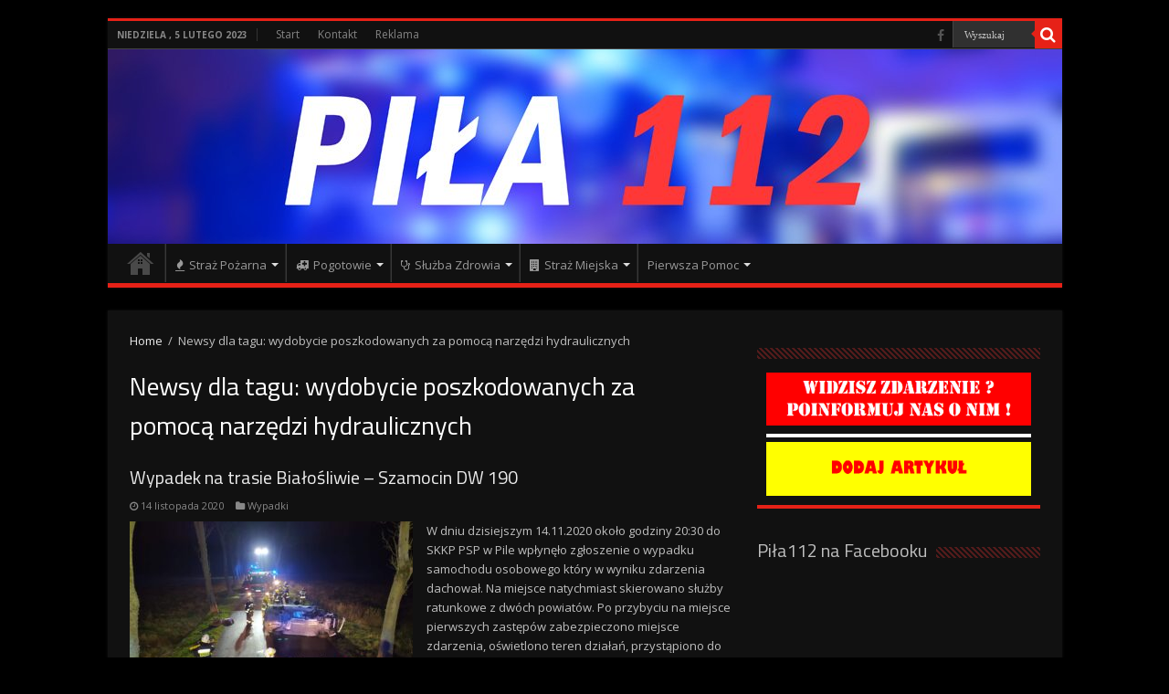

--- FILE ---
content_type: text/html; charset=UTF-8
request_url: https://www.112pila.pl/tag/wydobycie-poszkodowanych-za-pomoca-narzedzi-hydraulicznych/
body_size: 15363
content:
<!DOCTYPE html>
<html lang="pl-PL">
<head>
<meta charset="UTF-8" />
<link rel="profile" href="https://gmpg.org/xfn/11" />
<link rel="pingback" href="https://www.112pila.pl/xmlrpc.php" />
<meta name='robots' content='index, follow, max-image-preview:large, max-snippet:-1, max-video-preview:-1' />
<!-- This site is optimized with the Yoast SEO plugin v20.0 - https://yoast.com/wordpress/plugins/seo/ -->
<title>wydobycie poszkodowanych za pomocą narzędzi hydraulicznych - PIŁA112</title>
<link rel="canonical" href="https://www.112pila.pl/tag/wydobycie-poszkodowanych-za-pomoca-narzedzi-hydraulicznych/" />
<meta property="og:locale" content="pl_PL" />
<meta property="og:type" content="article" />
<meta property="og:title" content="wydobycie poszkodowanych za pomocą narzędzi hydraulicznych - PIŁA112" />
<meta property="og:url" content="https://www.112pila.pl/tag/wydobycie-poszkodowanych-za-pomoca-narzedzi-hydraulicznych/" />
<meta property="og:site_name" content="PIŁA112" />
<meta name="twitter:card" content="summary_large_image" />
<meta name="twitter:site" content="@112pila" />
<script type="application/ld+json" class="yoast-schema-graph">{"@context":"https://schema.org","@graph":[{"@type":"CollectionPage","@id":"https://www.112pila.pl/tag/wydobycie-poszkodowanych-za-pomoca-narzedzi-hydraulicznych/","url":"https://www.112pila.pl/tag/wydobycie-poszkodowanych-za-pomoca-narzedzi-hydraulicznych/","name":"wydobycie poszkodowanych za pomocą narzędzi hydraulicznych - PIŁA112","isPartOf":{"@id":"https://www.112pila.pl/#website"},"primaryImageOfPage":{"@id":"https://www.112pila.pl/tag/wydobycie-poszkodowanych-za-pomoca-narzedzi-hydraulicznych/#primaryimage"},"image":{"@id":"https://www.112pila.pl/tag/wydobycie-poszkodowanych-za-pomoca-narzedzi-hydraulicznych/#primaryimage"},"thumbnailUrl":"https://www.112pila.pl/wp-content/uploads/2020/11/Wypadek-na-DW1904.jpg","breadcrumb":{"@id":"https://www.112pila.pl/tag/wydobycie-poszkodowanych-za-pomoca-narzedzi-hydraulicznych/#breadcrumb"},"inLanguage":"pl-PL"},{"@type":"ImageObject","inLanguage":"pl-PL","@id":"https://www.112pila.pl/tag/wydobycie-poszkodowanych-za-pomoca-narzedzi-hydraulicznych/#primaryimage","url":"https://www.112pila.pl/wp-content/uploads/2020/11/Wypadek-na-DW1904.jpg","contentUrl":"https://www.112pila.pl/wp-content/uploads/2020/11/Wypadek-na-DW1904.jpg","width":2048,"height":1536,"caption":"OSP Białośliwie"},{"@type":"BreadcrumbList","@id":"https://www.112pila.pl/tag/wydobycie-poszkodowanych-za-pomoca-narzedzi-hydraulicznych/#breadcrumb","itemListElement":[{"@type":"ListItem","position":1,"name":"Strona główna","item":"https://www.112pila.pl/"},{"@type":"ListItem","position":2,"name":"wydobycie poszkodowanych za pomocą narzędzi hydraulicznych"}]},{"@type":"WebSite","@id":"https://www.112pila.pl/#website","url":"https://www.112pila.pl/","name":"PIŁA112","description":"Pilski Informator Służb Ratowniczych Piła112","publisher":{"@id":"https://www.112pila.pl/#organization"},"potentialAction":[{"@type":"SearchAction","target":{"@type":"EntryPoint","urlTemplate":"https://www.112pila.pl/?s={search_term_string}"},"query-input":"required name=search_term_string"}],"inLanguage":"pl-PL"},{"@type":"Organization","@id":"https://www.112pila.pl/#organization","name":"Piła112","url":"https://www.112pila.pl/","logo":{"@type":"ImageObject","inLanguage":"pl-PL","@id":"https://www.112pila.pl/#/schema/logo/image/","url":"https://www.112pila.pl/wp-content/uploads/2017/08/pila112.jpg","contentUrl":"https://www.112pila.pl/wp-content/uploads/2017/08/pila112.jpg","width":"1045","height":"213","caption":"Piła112"},"image":{"@id":"https://www.112pila.pl/#/schema/logo/image/"},"sameAs":["https://www.facebook.com/112pila/","https://twitter.com/112pila"]}]}</script>
<!-- / Yoast SEO plugin. -->
<link rel='dns-prefetch' href='//fonts.googleapis.com' />
<!-- <link rel='stylesheet' id='wp-block-library-css' href='https://www.112pila.pl/wp-includes/css/dist/block-library/style.min.css' type='text/css' media='all' /> -->
<!-- <link rel='stylesheet' id='classic-theme-styles-css' href='https://www.112pila.pl/wp-includes/css/classic-themes.min.css' type='text/css' media='all' /> -->
<link rel="stylesheet" type="text/css" href="//www.112pila.pl/wp-content/cache/wpfc-minified/qhfbhbm1/e1pmf.css" media="all"/>
<style id='global-styles-inline-css' type='text/css'>
body{--wp--preset--color--black: #000000;--wp--preset--color--cyan-bluish-gray: #abb8c3;--wp--preset--color--white: #ffffff;--wp--preset--color--pale-pink: #f78da7;--wp--preset--color--vivid-red: #cf2e2e;--wp--preset--color--luminous-vivid-orange: #ff6900;--wp--preset--color--luminous-vivid-amber: #fcb900;--wp--preset--color--light-green-cyan: #7bdcb5;--wp--preset--color--vivid-green-cyan: #00d084;--wp--preset--color--pale-cyan-blue: #8ed1fc;--wp--preset--color--vivid-cyan-blue: #0693e3;--wp--preset--color--vivid-purple: #9b51e0;--wp--preset--gradient--vivid-cyan-blue-to-vivid-purple: linear-gradient(135deg,rgba(6,147,227,1) 0%,rgb(155,81,224) 100%);--wp--preset--gradient--light-green-cyan-to-vivid-green-cyan: linear-gradient(135deg,rgb(122,220,180) 0%,rgb(0,208,130) 100%);--wp--preset--gradient--luminous-vivid-amber-to-luminous-vivid-orange: linear-gradient(135deg,rgba(252,185,0,1) 0%,rgba(255,105,0,1) 100%);--wp--preset--gradient--luminous-vivid-orange-to-vivid-red: linear-gradient(135deg,rgba(255,105,0,1) 0%,rgb(207,46,46) 100%);--wp--preset--gradient--very-light-gray-to-cyan-bluish-gray: linear-gradient(135deg,rgb(238,238,238) 0%,rgb(169,184,195) 100%);--wp--preset--gradient--cool-to-warm-spectrum: linear-gradient(135deg,rgb(74,234,220) 0%,rgb(151,120,209) 20%,rgb(207,42,186) 40%,rgb(238,44,130) 60%,rgb(251,105,98) 80%,rgb(254,248,76) 100%);--wp--preset--gradient--blush-light-purple: linear-gradient(135deg,rgb(255,206,236) 0%,rgb(152,150,240) 100%);--wp--preset--gradient--blush-bordeaux: linear-gradient(135deg,rgb(254,205,165) 0%,rgb(254,45,45) 50%,rgb(107,0,62) 100%);--wp--preset--gradient--luminous-dusk: linear-gradient(135deg,rgb(255,203,112) 0%,rgb(199,81,192) 50%,rgb(65,88,208) 100%);--wp--preset--gradient--pale-ocean: linear-gradient(135deg,rgb(255,245,203) 0%,rgb(182,227,212) 50%,rgb(51,167,181) 100%);--wp--preset--gradient--electric-grass: linear-gradient(135deg,rgb(202,248,128) 0%,rgb(113,206,126) 100%);--wp--preset--gradient--midnight: linear-gradient(135deg,rgb(2,3,129) 0%,rgb(40,116,252) 100%);--wp--preset--duotone--dark-grayscale: url('#wp-duotone-dark-grayscale');--wp--preset--duotone--grayscale: url('#wp-duotone-grayscale');--wp--preset--duotone--purple-yellow: url('#wp-duotone-purple-yellow');--wp--preset--duotone--blue-red: url('#wp-duotone-blue-red');--wp--preset--duotone--midnight: url('#wp-duotone-midnight');--wp--preset--duotone--magenta-yellow: url('#wp-duotone-magenta-yellow');--wp--preset--duotone--purple-green: url('#wp-duotone-purple-green');--wp--preset--duotone--blue-orange: url('#wp-duotone-blue-orange');--wp--preset--font-size--small: 13px;--wp--preset--font-size--medium: 20px;--wp--preset--font-size--large: 36px;--wp--preset--font-size--x-large: 42px;--wp--preset--spacing--20: 0.44rem;--wp--preset--spacing--30: 0.67rem;--wp--preset--spacing--40: 1rem;--wp--preset--spacing--50: 1.5rem;--wp--preset--spacing--60: 2.25rem;--wp--preset--spacing--70: 3.38rem;--wp--preset--spacing--80: 5.06rem;}:where(.is-layout-flex){gap: 0.5em;}body .is-layout-flow > .alignleft{float: left;margin-inline-start: 0;margin-inline-end: 2em;}body .is-layout-flow > .alignright{float: right;margin-inline-start: 2em;margin-inline-end: 0;}body .is-layout-flow > .aligncenter{margin-left: auto !important;margin-right: auto !important;}body .is-layout-constrained > .alignleft{float: left;margin-inline-start: 0;margin-inline-end: 2em;}body .is-layout-constrained > .alignright{float: right;margin-inline-start: 2em;margin-inline-end: 0;}body .is-layout-constrained > .aligncenter{margin-left: auto !important;margin-right: auto !important;}body .is-layout-constrained > :where(:not(.alignleft):not(.alignright):not(.alignfull)){max-width: var(--wp--style--global--content-size);margin-left: auto !important;margin-right: auto !important;}body .is-layout-constrained > .alignwide{max-width: var(--wp--style--global--wide-size);}body .is-layout-flex{display: flex;}body .is-layout-flex{flex-wrap: wrap;align-items: center;}body .is-layout-flex > *{margin: 0;}:where(.wp-block-columns.is-layout-flex){gap: 2em;}.has-black-color{color: var(--wp--preset--color--black) !important;}.has-cyan-bluish-gray-color{color: var(--wp--preset--color--cyan-bluish-gray) !important;}.has-white-color{color: var(--wp--preset--color--white) !important;}.has-pale-pink-color{color: var(--wp--preset--color--pale-pink) !important;}.has-vivid-red-color{color: var(--wp--preset--color--vivid-red) !important;}.has-luminous-vivid-orange-color{color: var(--wp--preset--color--luminous-vivid-orange) !important;}.has-luminous-vivid-amber-color{color: var(--wp--preset--color--luminous-vivid-amber) !important;}.has-light-green-cyan-color{color: var(--wp--preset--color--light-green-cyan) !important;}.has-vivid-green-cyan-color{color: var(--wp--preset--color--vivid-green-cyan) !important;}.has-pale-cyan-blue-color{color: var(--wp--preset--color--pale-cyan-blue) !important;}.has-vivid-cyan-blue-color{color: var(--wp--preset--color--vivid-cyan-blue) !important;}.has-vivid-purple-color{color: var(--wp--preset--color--vivid-purple) !important;}.has-black-background-color{background-color: var(--wp--preset--color--black) !important;}.has-cyan-bluish-gray-background-color{background-color: var(--wp--preset--color--cyan-bluish-gray) !important;}.has-white-background-color{background-color: var(--wp--preset--color--white) !important;}.has-pale-pink-background-color{background-color: var(--wp--preset--color--pale-pink) !important;}.has-vivid-red-background-color{background-color: var(--wp--preset--color--vivid-red) !important;}.has-luminous-vivid-orange-background-color{background-color: var(--wp--preset--color--luminous-vivid-orange) !important;}.has-luminous-vivid-amber-background-color{background-color: var(--wp--preset--color--luminous-vivid-amber) !important;}.has-light-green-cyan-background-color{background-color: var(--wp--preset--color--light-green-cyan) !important;}.has-vivid-green-cyan-background-color{background-color: var(--wp--preset--color--vivid-green-cyan) !important;}.has-pale-cyan-blue-background-color{background-color: var(--wp--preset--color--pale-cyan-blue) !important;}.has-vivid-cyan-blue-background-color{background-color: var(--wp--preset--color--vivid-cyan-blue) !important;}.has-vivid-purple-background-color{background-color: var(--wp--preset--color--vivid-purple) !important;}.has-black-border-color{border-color: var(--wp--preset--color--black) !important;}.has-cyan-bluish-gray-border-color{border-color: var(--wp--preset--color--cyan-bluish-gray) !important;}.has-white-border-color{border-color: var(--wp--preset--color--white) !important;}.has-pale-pink-border-color{border-color: var(--wp--preset--color--pale-pink) !important;}.has-vivid-red-border-color{border-color: var(--wp--preset--color--vivid-red) !important;}.has-luminous-vivid-orange-border-color{border-color: var(--wp--preset--color--luminous-vivid-orange) !important;}.has-luminous-vivid-amber-border-color{border-color: var(--wp--preset--color--luminous-vivid-amber) !important;}.has-light-green-cyan-border-color{border-color: var(--wp--preset--color--light-green-cyan) !important;}.has-vivid-green-cyan-border-color{border-color: var(--wp--preset--color--vivid-green-cyan) !important;}.has-pale-cyan-blue-border-color{border-color: var(--wp--preset--color--pale-cyan-blue) !important;}.has-vivid-cyan-blue-border-color{border-color: var(--wp--preset--color--vivid-cyan-blue) !important;}.has-vivid-purple-border-color{border-color: var(--wp--preset--color--vivid-purple) !important;}.has-vivid-cyan-blue-to-vivid-purple-gradient-background{background: var(--wp--preset--gradient--vivid-cyan-blue-to-vivid-purple) !important;}.has-light-green-cyan-to-vivid-green-cyan-gradient-background{background: var(--wp--preset--gradient--light-green-cyan-to-vivid-green-cyan) !important;}.has-luminous-vivid-amber-to-luminous-vivid-orange-gradient-background{background: var(--wp--preset--gradient--luminous-vivid-amber-to-luminous-vivid-orange) !important;}.has-luminous-vivid-orange-to-vivid-red-gradient-background{background: var(--wp--preset--gradient--luminous-vivid-orange-to-vivid-red) !important;}.has-very-light-gray-to-cyan-bluish-gray-gradient-background{background: var(--wp--preset--gradient--very-light-gray-to-cyan-bluish-gray) !important;}.has-cool-to-warm-spectrum-gradient-background{background: var(--wp--preset--gradient--cool-to-warm-spectrum) !important;}.has-blush-light-purple-gradient-background{background: var(--wp--preset--gradient--blush-light-purple) !important;}.has-blush-bordeaux-gradient-background{background: var(--wp--preset--gradient--blush-bordeaux) !important;}.has-luminous-dusk-gradient-background{background: var(--wp--preset--gradient--luminous-dusk) !important;}.has-pale-ocean-gradient-background{background: var(--wp--preset--gradient--pale-ocean) !important;}.has-electric-grass-gradient-background{background: var(--wp--preset--gradient--electric-grass) !important;}.has-midnight-gradient-background{background: var(--wp--preset--gradient--midnight) !important;}.has-small-font-size{font-size: var(--wp--preset--font-size--small) !important;}.has-medium-font-size{font-size: var(--wp--preset--font-size--medium) !important;}.has-large-font-size{font-size: var(--wp--preset--font-size--large) !important;}.has-x-large-font-size{font-size: var(--wp--preset--font-size--x-large) !important;}
.wp-block-navigation a:where(:not(.wp-element-button)){color: inherit;}
:where(.wp-block-columns.is-layout-flex){gap: 2em;}
.wp-block-pullquote{font-size: 1.5em;line-height: 1.6;}
</style>
<!-- <link rel='stylesheet' id='contact-form-7-css' href='https://www.112pila.pl/wp-content/plugins/contact-form-7/includes/css/styles.css' type='text/css' media='all' /> -->
<!-- <link rel='stylesheet' id='usp_style-css' href='https://www.112pila.pl/wp-content/plugins/user-submitted-posts/resources/usp.css' type='text/css' media='all' /> -->
<!-- <link rel='stylesheet' id='tie-style-css' href='https://www.112pila.pl/wp-content/themes/sahifa/style.css' type='text/css' media='all' /> -->
<!-- <link rel='stylesheet' id='tie-ilightbox-skin-css' href='https://www.112pila.pl/wp-content/themes/sahifa/css/ilightbox/dark-skin/skin.css' type='text/css' media='all' /> -->
<link rel="stylesheet" type="text/css" href="//www.112pila.pl/wp-content/cache/wpfc-minified/lc1pmmpd/e1pmf.css" media="all"/>
<link rel='stylesheet' id='Open+Sans-css' href='https://fonts.googleapis.com/css?family=Open+Sans%3A300%2C300italic%2Cregular%2Citalic%2C600%2C600italic%2C700%2C700italic%2C800%2C800italic&#038;subset=latin%2Clatin-ext' type='text/css' media='all' />
<link rel='stylesheet' id='Titillium+Web-css' href='https://fonts.googleapis.com/css?family=Titillium+Web%3A200%2C200italic%2C300%2C300italic%2Cregular%2Citalic%2C600%2C600italic%2C700%2C700italic%2C900&#038;subset=latin%2Clatin-ext' type='text/css' media='all' />
<link rel="https://api.w.org/" href="https://www.112pila.pl/wp-json/" /><link rel="alternate" type="application/json" href="https://www.112pila.pl/wp-json/wp/v2/tags/2285" /><link rel="EditURI" type="application/rsd+xml" title="RSD" href="https://www.112pila.pl/xmlrpc.php?rsd" />
<link rel="wlwmanifest" type="application/wlwmanifest+xml" href="https://www.112pila.pl/wp-includes/wlwmanifest.xml" />
<meta name="generator" content="WordPress 6.1.1" />
<link rel="shortcut icon" href="https://www.112pila.pl/wp-content/uploads/2015/09/favicon.ico" title="Favicon" />	
<!--[if IE]>
<script type="text/javascript">jQuery(document).ready(function (){ jQuery(".menu-item").has("ul").children("a").attr("aria-haspopup", "true");});</script>
<![endif]-->	
<!--[if lt IE 9]>
<script src="https://www.112pila.pl/wp-content/themes/sahifa/js/html5.js"></script>
<script src="https://www.112pila.pl/wp-content/themes/sahifa/js/selectivizr-min.js"></script>
<![endif]-->
<!--[if IE 9]>
<link rel="stylesheet" type="text/css" media="all" href="https://www.112pila.pl/wp-content/themes/sahifa/css/ie9.css" />
<![endif]-->
<!--[if IE 8]>
<link rel="stylesheet" type="text/css" media="all" href="https://www.112pila.pl/wp-content/themes/sahifa/css/ie8.css" />
<![endif]-->
<!--[if IE 7]>
<link rel="stylesheet" type="text/css" media="all" href="https://www.112pila.pl/wp-content/themes/sahifa/css/ie7.css" />
<![endif]-->
<meta name="viewport" content="width=device-width, initial-scale=1.0" />
<style type="text/css" media="screen"> 
body{
font-family: 'Open Sans';
color :#ffffff;
font-weight: normal;
}
.logo h1 a, .logo h2 a{
font-family: 'Open Sans';
}
.logo span{
font-family: 'Open Sans';
}
.top-nav, .top-nav ul li a {
font-family: 'Open Sans';
}
#main-nav, #main-nav ul li a{
font-family: 'Open Sans';
}
.page-title{
font-family: 'Titillium Web';
font-size : 28px;
font-weight: normal;
}
.post-title{
font-family: 'Titillium Web';
font-size : 26px;
font-weight: normal;
}
h2.post-box-title, h2.post-box-title a{
font-family: 'Titillium Web';
font-weight: normal;
}
h3.post-box-title, h3.post-box-title a{
font-family: 'Titillium Web';
font-weight: normal;
}
p.post-meta, p.post-meta a{
font-family: 'Open Sans';
}
body.single .entry, body.page .entry{
font-family: 'Open Sans';
color :#ffffff;
font-size : 14px;
}
blockquote p{
font-family: 'Open Sans';
}
.widget-top h4, .widget-top h4 a{
font-family: 'Titillium Web';
font-weight: normal;
}
.footer-widget-top h4, .footer-widget-top h4 a{
font-family: 'Open Sans';
}
.ei-title h2 , .slider-caption h2 a, .content .slider-caption h2 a, .slider-caption h2, .content .slider-caption h2, .content .ei-title h2{
font-family: 'Open Sans';
}
.cat-box-title h2, .cat-box-title h2 a, .block-head h3, #respond h3, #comments-title, h2.review-box-header, .woocommerce-tabs .entry-content h2, .woocommerce .related.products h2, .entry .woocommerce h2, .woocommerce-billing-fields h3, .woocommerce-shipping-fields h3, #order_review_heading, #bbpress-forums fieldset.bbp-form legend, #buddypress .item-body h4, #buddypress #item-body h4{
font-family: 'Titillium Web';
font-weight: normal;
}
#main-nav,
.cat-box-content,
#sidebar .widget-container,
.post-listing,
#commentform {
border-bottom-color: #E62117;
}
.search-block .search-button,
#topcontrol,
#main-nav ul li.current-menu-item a,
#main-nav ul li.current-menu-item a:hover,
#main-nav ul li.current_page_parent a,
#main-nav ul li.current_page_parent a:hover,
#main-nav ul li.current-menu-parent a,
#main-nav ul li.current-menu-parent a:hover,
#main-nav ul li.current-page-ancestor a,
#main-nav ul li.current-page-ancestor a:hover,
.pagination span.current,
.share-post span.share-text,
.flex-control-paging li a.flex-active,
.ei-slider-thumbs li.ei-slider-element,
.review-percentage .review-item span span,
.review-final-score,
.button,
a.button,
a.more-link,
#main-content input[type="submit"],
.form-submit #submit,
#login-form .login-button,
.widget-feedburner .feedburner-subscribe,
input[type="submit"],
#buddypress button,
#buddypress a.button,
#buddypress input[type=submit],
#buddypress input[type=reset],
#buddypress ul.button-nav li a,
#buddypress div.generic-button a,
#buddypress .comment-reply-link,
#buddypress div.item-list-tabs ul li a span,
#buddypress div.item-list-tabs ul li.selected a,
#buddypress div.item-list-tabs ul li.current a,
#buddypress #members-directory-form div.item-list-tabs ul li.selected span,
#members-list-options a.selected,
#groups-list-options a.selected,
body.dark-skin #buddypress div.item-list-tabs ul li a span,
body.dark-skin #buddypress div.item-list-tabs ul li.selected a,
body.dark-skin #buddypress div.item-list-tabs ul li.current a,
body.dark-skin #members-list-options a.selected,
body.dark-skin #groups-list-options a.selected,
.search-block-large .search-button,
#featured-posts .flex-next:hover,
#featured-posts .flex-prev:hover,
a.tie-cart span.shooping-count,
.woocommerce span.onsale,
.woocommerce-page span.onsale ,
.woocommerce .widget_price_filter .ui-slider .ui-slider-handle,
.woocommerce-page .widget_price_filter .ui-slider .ui-slider-handle,
#check-also-close,
a.post-slideshow-next,
a.post-slideshow-prev,
.widget_price_filter .ui-slider .ui-slider-handle,
.quantity .minus:hover,
.quantity .plus:hover,
.mejs-container .mejs-controls .mejs-time-rail .mejs-time-current,
#reading-position-indicator  {
background-color:#E62117;
}
::-webkit-scrollbar-thumb{
background-color:#E62117 !important;
}
#theme-footer,
#theme-header,
.top-nav ul li.current-menu-item:before,
#main-nav .menu-sub-content ,
#main-nav ul ul,
#check-also-box { 
border-top-color: #E62117;
}
.search-block:after {
border-right-color:#E62117;
}
body.rtl .search-block:after {
border-left-color:#E62117;
}
#main-nav ul > li.menu-item-has-children:hover > a:after,
#main-nav ul > li.mega-menu:hover > a:after {
border-color:transparent transparent #E62117;
}
.widget.timeline-posts li a:hover,
.widget.timeline-posts li a:hover span.tie-date {
color: #E62117;
}
.widget.timeline-posts li a:hover span.tie-date:before {
background: #E62117;
border-color: #E62117;
}
#order_review,
#order_review_heading {
border-color: #E62117;
}
.background-cover{ 
background-color:#000000 !important;
background-image : url('') !important;
filter: progid:DXImageTransform.Microsoft.AlphaImageLoader(src='',sizingMethod='scale') !important;
-ms-filter: "progid:DXImageTransform.Microsoft.AlphaImageLoader(src='',sizingMethod='scale')" !important;
}
a {
color: #FF3637;
}
body.single .post .entry a, body.page .post .entry a {
color: #FF3637;
}
#main-nav ul li a:hover, #main-nav ul li:hover > a, #main-nav ul :hover > a , #main-nav  ul ul li:hover > a, #main-nav  ul ul :hover > a {
color: #FF3637;
}
#main-nav ul li a, #main-nav ul ul a, #main-nav ul.sub-menu a, #main-nav ul li.current_page_parent ul a, #main-nav ul li.current-menu-item ul a, #main-nav ul li.current-menu-parent ul a, #main-nav ul li.current-page-ancestor ul a {
color: #999999;
}
.top-nav, .top-nav ul ul {
background-color:#111 !important; 
}
#theme-header {
background-color:#111 !important; 
}
#theme-footer {
background-color:#111 !important; 
}
a.more-link { color: #000 !important; }
.youtube-box .fluid-width-video-wrapper { padding: 0 !important; }
.post-cover-title { opacity: 1 !important; }
.cat-box-content .cat-tabs-header, .cat-tabs-wrap, .cat-tabs-wrap li { padding: 20px 0 !important; }
.cat-box-content ul li { margin: 0; }
.cat-box-content ul li { padding: 3px 10px; }
.e3lan-bottom, .e3lan-below_header { max-width: 1045px; }
article.item-list { padding: 20px 0; }
.page-head .stripe-line { margin: 17px 0 0 0; }
.today-date { border-color: #333; margin: 8px 10px 0 0; }
.share-post li { margin: 0 10px 0 0; width: auto; }
#main-nav li > a[href*="#"] {  
pointer-events: none;
cursor: pointer;
}</style> 
<style type="text/css">div.nsl-container[data-align="left"] {
text-align: left;
}
div.nsl-container[data-align="center"] {
text-align: center;
}
div.nsl-container[data-align="right"] {
text-align: right;
}
div.nsl-container div.nsl-container-buttons a[data-plugin="nsl"] {
text-decoration: none;
box-shadow: none;
border: 0;
}
div.nsl-container .nsl-container-buttons {
display: flex;
padding: 5px 0;
}
div.nsl-container.nsl-container-block .nsl-container-buttons {
display: inline-grid;
grid-template-columns: minmax(145px, auto);
}
div.nsl-container-block-fullwidth .nsl-container-buttons {
flex-flow: column;
align-items: center;
}
div.nsl-container-block-fullwidth .nsl-container-buttons a,
div.nsl-container-block .nsl-container-buttons a {
flex: 1 1 auto;
display: block;
margin: 5px 0;
width: 100%;
}
div.nsl-container-inline {
margin: -5px;
text-align: left;
}
div.nsl-container-inline .nsl-container-buttons {
justify-content: center;
flex-wrap: wrap;
}
div.nsl-container-inline .nsl-container-buttons a {
margin: 5px;
display: inline-block;
}
div.nsl-container-grid .nsl-container-buttons {
flex-flow: row;
align-items: center;
flex-wrap: wrap;
}
div.nsl-container-grid .nsl-container-buttons a {
flex: 1 1 auto;
display: block;
margin: 5px;
max-width: 280px;
width: 100%;
}
@media only screen and (min-width: 650px) {
div.nsl-container-grid .nsl-container-buttons a {
width: auto;
}
}
div.nsl-container .nsl-button {
cursor: pointer;
vertical-align: top;
border-radius: 4px;
}
div.nsl-container .nsl-button-default {
color: #fff;
display: flex;
}
div.nsl-container .nsl-button-icon {
display: inline-block;
}
div.nsl-container .nsl-button-svg-container {
flex: 0 0 auto;
padding: 8px;
display: flex;
align-items: center;
}
div.nsl-container svg {
height: 24px;
width: 24px;
vertical-align: top;
}
div.nsl-container .nsl-button-default div.nsl-button-label-container {
margin: 0 24px 0 12px;
padding: 10px 0;
font-family: Helvetica, Arial, sans-serif;
font-size: 16px;
line-height: 20px;
letter-spacing: .25px;
overflow: hidden;
text-align: center;
text-overflow: clip;
white-space: nowrap;
flex: 1 1 auto;
-webkit-font-smoothing: antialiased;
-moz-osx-font-smoothing: grayscale;
text-transform: none;
display: inline-block;
}
div.nsl-container .nsl-button-google[data-skin="dark"] .nsl-button-svg-container {
margin: 1px;
padding: 7px;
border-radius: 3px;
background: #fff;
}
div.nsl-container .nsl-button-google[data-skin="light"] {
border-radius: 1px;
box-shadow: 0 1px 5px 0 rgba(0, 0, 0, .25);
color: RGBA(0, 0, 0, 0.54);
}
div.nsl-container .nsl-button-apple .nsl-button-svg-container {
padding: 0 6px;
}
div.nsl-container .nsl-button-apple .nsl-button-svg-container svg {
height: 40px;
width: auto;
}
div.nsl-container .nsl-button-apple[data-skin="light"] {
color: #000;
box-shadow: 0 0 0 1px #000;
}
div.nsl-container .nsl-button-facebook[data-skin="white"] {
color: #000;
box-shadow: inset 0 0 0 1px #000;
}
div.nsl-container .nsl-button-facebook[data-skin="light"] {
color: #1877F2;
box-shadow: inset 0 0 0 1px #1877F2;
}
div.nsl-container .nsl-button-apple div.nsl-button-label-container {
font-size: 17px;
font-family: -apple-system, BlinkMacSystemFont, "Segoe UI", Roboto, Helvetica, Arial, sans-serif, "Apple Color Emoji", "Segoe UI Emoji", "Segoe UI Symbol";
}
div.nsl-container .nsl-button-slack div.nsl-button-label-container {
font-size: 17px;
font-family: -apple-system, BlinkMacSystemFont, "Segoe UI", Roboto, Helvetica, Arial, sans-serif, "Apple Color Emoji", "Segoe UI Emoji", "Segoe UI Symbol";
}
div.nsl-container .nsl-button-slack[data-skin="light"] {
color: #000000;
box-shadow: inset 0 0 0 1px #DDDDDD;
}
div.nsl-container .nsl-button-tiktok[data-skin="light"] {
color: #161823;
box-shadow: 0 0 0 1px rgba(22, 24, 35, 0.12);
}
.nsl-clear {
clear: both;
}
.nsl-container {
clear: both;
}
/*Button align start*/
div.nsl-container-inline[data-align="left"] .nsl-container-buttons {
justify-content: flex-start;
}
div.nsl-container-inline[data-align="center"] .nsl-container-buttons {
justify-content: center;
}
div.nsl-container-inline[data-align="right"] .nsl-container-buttons {
justify-content: flex-end;
}
div.nsl-container-grid[data-align="left"] .nsl-container-buttons {
justify-content: flex-start;
}
div.nsl-container-grid[data-align="center"] .nsl-container-buttons {
justify-content: center;
}
div.nsl-container-grid[data-align="right"] .nsl-container-buttons {
justify-content: flex-end;
}
div.nsl-container-grid[data-align="space-around"] .nsl-container-buttons {
justify-content: space-around;
}
div.nsl-container-grid[data-align="space-between"] .nsl-container-buttons {
justify-content: space-between;
}
/* Button align end*/
/* Redirect */
#nsl-redirect-overlay {
display: flex;
flex-direction: column;
justify-content: center;
align-items: center;
position: fixed;
z-index: 1000000;
left: 0;
top: 0;
width: 100%;
height: 100%;
backdrop-filter: blur(1px);
background-color: RGBA(0, 0, 0, .32);;
}
#nsl-redirect-overlay-container {
display: flex;
flex-direction: column;
justify-content: center;
align-items: center;
background-color: white;
padding: 30px;
border-radius: 10px;
}
#nsl-redirect-overlay-spinner {
content: '';
display: block;
margin: 20px;
border: 9px solid RGBA(0, 0, 0, .6);
border-top: 9px solid #fff;
border-radius: 50%;
box-shadow: inset 0 0 0 1px RGBA(0, 0, 0, .6), 0 0 0 1px RGBA(0, 0, 0, .6);
width: 40px;
height: 40px;
animation: nsl-loader-spin 2s linear infinite;
}
@keyframes nsl-loader-spin {
0% {
transform: rotate(0deg)
}
to {
transform: rotate(360deg)
}
}
#nsl-redirect-overlay-title {
font-family: -apple-system, BlinkMacSystemFont, "Segoe UI", Roboto, Oxygen-Sans, Ubuntu, Cantarell, "Helvetica Neue", sans-serif;
font-size: 18px;
font-weight: bold;
color: #3C434A;
}
#nsl-redirect-overlay-text {
font-family: -apple-system, BlinkMacSystemFont, "Segoe UI", Roboto, Oxygen-Sans, Ubuntu, Cantarell, "Helvetica Neue", sans-serif;
text-align: center;
font-size: 14px;
color: #3C434A;
}
/* Redirect END*/</style></head>
<body data-rsssl=1 id="top" class="archive tag tag-wydobycie-poszkodowanych-za-pomoca-narzedzi-hydraulicznych tag-2285 dark-skin lazy-enabled">
<div class="wrapper-outer">
<div class="background-cover"></div>
<aside id="slide-out">
<div id="mobile-menu"  class="mobile-hide-icons"></div>
</aside><!-- #slide-out /-->
<div id="wrapper" class="boxed">
<div class="inner-wrapper">
<header id="theme-header" class="theme-header full-logo">
<div id="top-nav" class="top-nav">
<div class="container">
<span class="today-date">niedziela , 5 lutego 2023</span>
<div class="top-menu"><ul id="menu-menu" class="menu"><li id="menu-item-743" class="menu-item menu-item-type-post_type menu-item-object-page menu-item-home menu-item-743"><a href="https://www.112pila.pl/">Start</a></li>
<li id="menu-item-694" class="menu-item menu-item-type-post_type menu-item-object-page menu-item-694"><a href="https://www.112pila.pl/kontakt/">Kontakt</a></li>
<li id="menu-item-12487" class="menu-item menu-item-type-post_type menu-item-object-page menu-item-12487"><a href="https://www.112pila.pl/reklama/">Reklama</a></li>
</ul></div>
<div class="search-block">
<form method="get" id="searchform-header" action="https://www.112pila.pl/">
<button class="search-button" type="submit" value="Wyszukaj"><i class="fa fa-search"></i></button>	
<input class="search-live" type="text" id="s-header" name="s" value="Wyszukaj" onfocus="if (this.value == 'Wyszukaj') {this.value = '';}" onblur="if (this.value == '') {this.value = 'Wyszukaj';}"  />
</form>
</div><!-- .search-block /-->
<div class="social-icons">
<a class="ttip-none" title="Facebook" href="https://www.facebook.com/112pila/" target="_blank"><i class="fa fa-facebook"></i></a>		
</div>
</div><!-- .container /-->
</div><!-- .top-menu /-->
<div class="header-content">
<a id="slide-out-open" class="slide-out-open" href="#"><span></span></a>
<div class="logo" style=" margin-top:15px; margin-bottom:15px;">
<h2>
<a title="PIŁA112" href="https://www.112pila.pl/">
<img src="https://www.112pila.pl/wp-content/uploads/2015/09/DSC_906f41l11.jpg" alt="PIŁA112"  /><strong>PIŁA112 Pilski Informator Służb Ratowniczych Piła112</strong>
</a>
</h2>
</div><!-- .logo /-->
<div class="clear"></div>
</div>	
<nav id="main-nav" class="fixed-enabled">
<div class="container">
<div class="main-menu"><ul id="menu-main" class="menu"><li id="menu-item-12762" class="menu-item menu-item-type-post_type menu-item-object-page menu-item-home menu-item-12762"><a href="https://www.112pila.pl/"><i class="fa fa-home"></i>Strona główna</a></li>
<li id="menu-item-12650" class="menu-item menu-item-type-custom menu-item-object-custom menu-item-has-children menu-item-12650"><a href="#"><i class="fa fa-fire"></i>Straż Pożarna</a>
<ul class="sub-menu menu-sub-content">
<li id="menu-item-12651" class="menu-item menu-item-type-custom menu-item-object-custom menu-item-has-children menu-item-12651"><a href="#">Państwowa Straż Pożarna</a>
<ul class="sub-menu menu-sub-content">
<li id="menu-item-12655" class="menu-item menu-item-type-post_type menu-item-object-page menu-item-12655"><a href="https://www.112pila.pl/kp-psp-pile/">KP PSP w Pile</a></li>
<li id="menu-item-12654" class="menu-item menu-item-type-post_type menu-item-object-page menu-item-12654"><a href="https://www.112pila.pl/cpr-w-pile/">CPR w Pile</a></li>
<li id="menu-item-12653" class="menu-item menu-item-type-post_type menu-item-object-page menu-item-12653"><a href="https://www.112pila.pl/jrg-1-pile/">JRG 1 w Pile</a></li>
<li id="menu-item-12652" class="menu-item menu-item-type-post_type menu-item-object-page menu-item-12652"><a href="https://www.112pila.pl/jrg-2-pile/">JRG 2 w Pile</a></li>
</ul>
</li>
<li id="menu-item-12656" class="menu-item menu-item-type-custom menu-item-object-custom menu-item-has-children menu-item-12656"><a href="#">Ochotnicza Straż Pożarna</a>
<ul class="sub-menu menu-sub-content">
<li id="menu-item-12905" class="menu-item menu-item-type-custom menu-item-object-custom menu-item-has-children menu-item-12905"><a href="#">KSRG</a>
<ul class="sub-menu menu-sub-content">
<li id="menu-item-12668" class="menu-item menu-item-type-post_type menu-item-object-page menu-item-12668"><a href="https://www.112pila.pl/osp-5/">OSP Białośliwie</a></li>
<li id="menu-item-12672" class="menu-item menu-item-type-post_type menu-item-object-page menu-item-12672"><a href="https://www.112pila.pl/osp-kaczory/">OSP Kaczory</a></li>
</ul>
</li>
<li id="menu-item-12906" class="menu-item menu-item-type-custom menu-item-object-custom menu-item-12906"><a href="#">Jednostki typu S</a></li>
</ul>
</li>
</ul>
</li>
<li id="menu-item-12673" class="menu-item menu-item-type-custom menu-item-object-custom menu-item-has-children menu-item-12673"><a href="#"><i class="fa fa-ambulance"></i>Pogotowie</a>
<ul class="sub-menu menu-sub-content">
<li id="menu-item-13192" class="menu-item menu-item-type-post_type menu-item-object-page menu-item-13192"><a href="https://www.112pila.pl/pogotowie-ratunkowe/">Pogotowie Ratunkowe</a></li>
<li id="menu-item-12691" class="menu-item menu-item-type-post_type menu-item-object-page menu-item-12691"><a href="https://www.112pila.pl/pogotowie-energetyczne/">Pogotowie Energetyczne</a></li>
<li id="menu-item-12692" class="menu-item menu-item-type-post_type menu-item-object-page menu-item-12692"><a href="https://www.112pila.pl/pogotowie-gazowe/">Pogotowie Gazowe</a></li>
</ul>
</li>
<li id="menu-item-12700" class="menu-item menu-item-type-custom menu-item-object-custom menu-item-has-children menu-item-12700"><a href="#"><i class="fa fa-stethoscope"></i>Służba Zdrowia</a>
<ul class="sub-menu menu-sub-content">
<li id="menu-item-12701" class="menu-item menu-item-type-custom menu-item-object-custom menu-item-has-children menu-item-12701"><a href="#">Szpitale</a>
<ul class="sub-menu menu-sub-content">
<li id="menu-item-12704" class="menu-item menu-item-type-post_type menu-item-object-page menu-item-12704"><a href="https://www.112pila.pl/szpital-specjalistyczny-pile/">Szpital Specjalistyczny w Pile</a></li>
<li id="menu-item-12703" class="menu-item menu-item-type-post_type menu-item-object-page menu-item-12703"><a href="https://www.112pila.pl/szpital-powiatowy-w-wyrzysku/">Szpital Powiatowy w Wyrzysku</a></li>
<li id="menu-item-12702" class="menu-item menu-item-type-post_type menu-item-object-page menu-item-12702"><a href="https://www.112pila.pl/ars-medical/">Ars Medical</a></li>
</ul>
</li>
<li id="menu-item-12705" class="menu-item menu-item-type-custom menu-item-object-custom menu-item-has-children menu-item-12705"><a href="#">Przychodnie Podstawowej Opieki Zdrowotnej</a>
<ul class="sub-menu menu-sub-content">
<li id="menu-item-12732" class="menu-item menu-item-type-post_type menu-item-object-page menu-item-12732"><a href="https://www.112pila.pl/przychodnie-w-pile/">Przychodnie w Pile</a></li>
<li id="menu-item-12731" class="menu-item menu-item-type-post_type menu-item-object-page menu-item-12731"><a href="https://www.112pila.pl/przychodnie-gminie-bialosliwie/">Przychodnie w Gminie Białośliwie</a></li>
<li id="menu-item-12730" class="menu-item menu-item-type-post_type menu-item-object-page menu-item-12730"><a href="https://www.112pila.pl/przychodnie-gminie-kaczory/">Przychodnie w Gminie Kaczory</a></li>
<li id="menu-item-12729" class="menu-item menu-item-type-post_type menu-item-object-page menu-item-12729"><a href="https://www.112pila.pl/przychodnie-gminie-lobzenica/">Przychodnie w Gminie Łobżenica</a></li>
<li id="menu-item-12728" class="menu-item menu-item-type-post_type menu-item-object-page menu-item-12728"><a href="https://www.112pila.pl/przychodnie-gminie-miasteczko-krajenskie/">Przychodnie w Gminie Miasteczko Krajeńskie</a></li>
<li id="menu-item-12727" class="menu-item menu-item-type-post_type menu-item-object-page menu-item-12727"><a href="https://www.112pila.pl/przychodnie-gminie-szydlowo/">Przychodnie w Gminie Szydłowo</a></li>
<li id="menu-item-12726" class="menu-item menu-item-type-post_type menu-item-object-page menu-item-12726"><a href="https://www.112pila.pl/przychodnie-gminie-ujscie/">Przychodnie w Gminie Ujście</a></li>
<li id="menu-item-12725" class="menu-item menu-item-type-post_type menu-item-object-page menu-item-12725"><a href="https://www.112pila.pl/przychodnie-gminie-wyrzysk/">Przychodnie w Gminie Wyrzysk</a></li>
<li id="menu-item-12724" class="menu-item menu-item-type-post_type menu-item-object-page menu-item-12724"><a href="https://www.112pila.pl/przychodnie-gminie-wysoka/">Przychodnie w Gminie Wysoka</a></li>
</ul>
</li>
<li id="menu-item-12733" class="menu-item menu-item-type-custom menu-item-object-custom menu-item-has-children menu-item-12733"><a href="#">Nocna i świąteczna opieka zdrowotna</a>
<ul class="sub-menu menu-sub-content">
<li id="menu-item-12739" class="menu-item menu-item-type-post_type menu-item-object-page menu-item-12739"><a href="https://www.112pila.pl/nocna-swiateczna-opieka-zdrowotna-pile/">Piła</a></li>
<li id="menu-item-12738" class="menu-item menu-item-type-post_type menu-item-object-page menu-item-12738"><a href="https://www.112pila.pl/nocna-swiateczna-opieka-zdrowotna-wyrzysku/">Wyrzysk</a></li>
</ul>
</li>
<li id="menu-item-12744" class="menu-item menu-item-type-custom menu-item-object-custom menu-item-has-children menu-item-12744"><a href="#">Apteki</a>
<ul class="sub-menu menu-sub-content">
<li id="menu-item-12746" class="menu-item menu-item-type-post_type menu-item-object-page menu-item-12746"><a href="https://www.112pila.pl/apteki/">Apteki</a></li>
<li id="menu-item-12745" class="menu-item menu-item-type-post_type menu-item-object-page menu-item-12745"><a href="https://www.112pila.pl/dyzury-aptek/">Dyżury aptek</a></li>
</ul>
</li>
<li id="menu-item-12747" class="menu-item menu-item-type-custom menu-item-object-custom menu-item-has-children menu-item-12747"><a href="#">Lekarze</a>
<ul class="sub-menu menu-sub-content">
<li id="menu-item-12753" class="menu-item menu-item-type-post_type menu-item-object-page menu-item-12753"><a href="https://www.112pila.pl/praktyka-z-nfz/">Praktyka z NFZ</a></li>
<li id="menu-item-12752" class="menu-item menu-item-type-post_type menu-item-object-page menu-item-12752"><a href="https://www.112pila.pl/praktyka-prywatna/">Praktyka prywatna</a></li>
</ul>
</li>
</ul>
</li>
<li id="menu-item-12758" class="menu-item menu-item-type-custom menu-item-object-custom menu-item-has-children menu-item-12758"><a href="#"><i class="fa fa-building"></i>Straż Miejska</a>
<ul class="sub-menu menu-sub-content">
<li id="menu-item-12760" class="menu-item menu-item-type-post_type menu-item-object-page menu-item-12760"><a href="https://www.112pila.pl/straz-miejska-pile/">Piła</a></li>
<li id="menu-item-12759" class="menu-item menu-item-type-post_type menu-item-object-page menu-item-12759"><a href="https://www.112pila.pl/straz-miejska-wyrzysku/">Wyrzysk</a></li>
</ul>
</li>
<li id="menu-item-13664" class="menu-item menu-item-type-custom menu-item-object-custom menu-item-has-children menu-item-13664"><a href="#">Pierwsza Pomoc</a>
<ul class="sub-menu menu-sub-content">
<li id="menu-item-13671" class="menu-item menu-item-type-post_type menu-item-object-post menu-item-13671"><a href="https://www.112pila.pl/2017/11/28/wypadek-komunikacyjny-udzielic-pomocy-ofiarom-wypadkow/">Wypadek komunikacyjny – jak udzielić pomocy ofiarom wypadków</a></li>
</ul>
</li>
</ul></div>
</div>
</nav><!-- .main-nav /-->
</header><!-- #header /-->
<div id="main-content" class="container">	<div class="content">
<div xmlns:v="http://rdf.data-vocabulary.org/#"  id="crumbs"><span typeof="v:Breadcrumb"><a rel="v:url" property="v:title" class="crumbs-home" href="https://www.112pila.pl">Home</a></span> <span class="delimiter">/</span> <span class="current">Newsy dla tagu: wydobycie poszkodowanych za pomocą narzędzi hydraulicznych</span></div>
<div class="page-head">
<h1 class="page-title">
Newsy dla tagu: <span>wydobycie poszkodowanych za pomocą narzędzi hydraulicznych</span>			</h1>
<div class="stripe-line"></div>
</div>
<div class="post-listing archive-box">
<article class="item-list">
<h2 class="post-box-title">
<a href="https://www.112pila.pl/2020/11/14/wypadek-na-trasie-bialosliwie-szamocin-dw-190/">Wypadek na trasie Białośliwie &#8211; Szamocin DW 190</a>
</h2>
<p class="post-meta">
<span class="tie-date"><i class="fa fa-clock-o"></i>14 listopada 2020</span>	
<span class="post-cats"><i class="fa fa-folder"></i><a href="https://www.112pila.pl/category/wypadki/" rel="category tag">Wypadki</a></span>
</p>
<div class="post-thumbnail">
<a href="https://www.112pila.pl/2020/11/14/wypadek-na-trasie-bialosliwie-szamocin-dw-190/">
<img width="310" height="165" src="https://www.112pila.pl/wp-content/uploads/2020/11/Wypadek-na-DW1904-310x165.jpg" class="attachment-tie-medium size-tie-medium wp-post-image" alt="" decoding="async" />				<span class="fa overlay-icon"></span>
</a>
</div><!-- post-thumbnail /-->
<div class="entry">
<p>W dniu dzisiejszym 14.11.2020 około godziny 20:30 do SKKP PSP w Pile wpłynęło zgłoszenie o wypadku samochodu osobowego który w wyniku zdarzenia dachował. Na miejsce natychmiast skierowano służby ratunkowe z dwóch powiatów. Po przybyciu na miejsce pierwszych zastępów zabezpieczono miejsce zdarzenia, oświetlono teren działań, przystąpiono do wydobycia dwóch osób poszkodowanych ...</p>
<a class="more-link" href="https://www.112pila.pl/2020/11/14/wypadek-na-trasie-bialosliwie-szamocin-dw-190/">Czytaj dalej &raquo;</a>
</div>
<div class="clear"></div>
</article><!-- .item-list -->
</div>
</div> <!-- .content -->
<aside id="sidebar">
<div class="theiaStickySidebar">
<div id="custom_html-3" class="widget_text widget widget_custom_html"><div class="widget-top"><h4> </h4><div class="stripe-line"></div></div>
<div class="widget-container"><div class="textwidget custom-html-widget"><img src="https://www.112pila.pl/wp-content/uploads/2018/08/info1.png"/>
<img src="https://www.112pila.pl/wp-content/uploads/2018/08/linia.png"/>
<a target="_blank" href="https://www.112pila.pl/wp-admin" rel="noopener"><img src="https://www.112pila.pl/wp-content/uploads/2018/08/info4-1.png"/></a></div></div></div><!-- .widget /--><div id="facebook-widget-1" class="widget facebook-widget"><div class="widget-top"><h4>Piła112 na Facebooku		</h4><div class="stripe-line"></div></div>
<div class="widget-container">			<div class="facebook-box">
<iframe src="https://www.facebook.com/plugins/likebox.php?href=https://www.facebook.com/pages/Pi%C5%82a112/372830586245498?fref=ts&amp;width=300&amp;height=250&amp;colorscheme=dark&amp;show_faces=true&amp;header=false&amp;stream=false&amp;show_border=false" scrolling="no" frameborder="0" style="border:none; overflow:hidden; width:300px; height:250px;" allowTransparency="true"></iframe>
</div>
</div></div><!-- .widget /--><div id="custom_html-2" class="widget_text widget widget_custom_html"><div class="widget-top"><h4>Aplikacja na Androida &#8211; Piła112</h4><div class="stripe-line"></div></div>
<div class="widget-container"><div class="textwidget custom-html-widget"><center><b>Pobierz naszą aplikację Piła112</b><br><br>
1) Odwiedzając Sklep Google Play <br>
<a target="_blank" href="https://play.google.com/store/apps/details?id=com.pila112.one" rel="noopener"><b>Kliknij tutaj</b></a><br><br>
2) Skanując kod Querty<br>
<img src="https://www.112pila.pl/pila112.jpg" width="150" height="150" alt="Aplikacja Piła112" /></center></div></div></div><!-- .widget /--><div id="ads250_250-widget-2" class="widget e3lan e3lan250_250-widget"><div class="widget-top"><h4>Partnerzy</h4><div class="stripe-line"></div></div>
<div class="widget-container">		<div  class="e3lan-widget-content e3lan250-250">
</div>
</div></div><!-- .widget /--><div id="youtube-widget-2" class="widget youtube-widget"><div class="widget-top"><h4>Piła112 na Youtube		</h4><div class="stripe-line"></div></div>
<div class="widget-container">        <script src="https://apis.google.com/js/platform.js"></script>
<div class="youtube-box">
<div class="g-ytsubscribe" data-channelid="UC5PV5WvX742M7l8_TrE7dMg" data-layout="full" data-count="default"></div>     
</div>
</div></div><!-- .widget /--><div id="tag_cloud-2" class="widget widget_tag_cloud"><div class="widget-top"><h4>Tagi</h4><div class="stripe-line"></div></div>
<div class="widget-container"><div class="tagcloud"><a href="https://www.112pila.pl/tag/ambulans/" class="tag-cloud-link tag-link-79 tag-link-position-1" style="font-size: 14.396551724138pt;" aria-label="ambulans (87 elementów)">ambulans</a>
<a href="https://www.112pila.pl/tag/bialosliwie/" class="tag-cloud-link tag-link-114 tag-link-position-2" style="font-size: 8.4827586206897pt;" aria-label="białośliwie (27 elementów)">białośliwie</a>
<a href="https://www.112pila.pl/tag/dk10/" class="tag-cloud-link tag-link-127 tag-link-position-3" style="font-size: 10.534482758621pt;" aria-label="dk10 (41 elementów)">dk10</a>
<a href="https://www.112pila.pl/tag/drogowka/" class="tag-cloud-link tag-link-97 tag-link-position-4" style="font-size: 9.9310344827586pt;" aria-label="drogówka (36 elementów)">drogówka</a>
<a href="https://www.112pila.pl/tag/gba/" class="tag-cloud-link tag-link-133 tag-link-position-5" style="font-size: 11.258620689655pt;" aria-label="gba (47 elementów)">gba</a>
<a href="https://www.112pila.pl/tag/gcba/" class="tag-cloud-link tag-link-115 tag-link-position-6" style="font-size: 12.224137931034pt;" aria-label="gcba (57 elementów)">gcba</a>
<a href="https://www.112pila.pl/tag/grupa/" class="tag-cloud-link tag-link-87 tag-link-position-7" style="font-size: 8pt;" aria-label="grupa (25 elementów)">grupa</a>
<a href="https://www.112pila.pl/tag/jrg1/" class="tag-cloud-link tag-link-91 tag-link-position-8" style="font-size: 19.103448275862pt;" aria-label="jrg1 (211 elementów)">jrg1</a>
<a href="https://www.112pila.pl/tag/jrg1-pila/" class="tag-cloud-link tag-link-420 tag-link-position-9" style="font-size: 15.241379310345pt;" aria-label="JRG1 Piła (102 elementy)">JRG1 Piła</a>
<a href="https://www.112pila.pl/tag/jrg2/" class="tag-cloud-link tag-link-86 tag-link-position-10" style="font-size: 20.068965517241pt;" aria-label="jrg2 (257 elementów)">jrg2</a>
<a href="https://www.112pila.pl/tag/jrg-2-pila/" class="tag-cloud-link tag-link-749 tag-link-position-11" style="font-size: 12.344827586207pt;" aria-label="JRG 2 Piła (58 elementów)">JRG 2 Piła</a>
<a href="https://www.112pila.pl/tag/jrg2-pila/" class="tag-cloud-link tag-link-286 tag-link-position-12" style="font-size: 17.172413793103pt;" aria-label="JRG2 Piła (148 elementów)">JRG2 Piła</a>
<a href="https://www.112pila.pl/tag/kolizja/" class="tag-cloud-link tag-link-95 tag-link-position-13" style="font-size: 12.827586206897pt;" aria-label="kolizja (63 elementy)">kolizja</a>
<a href="https://www.112pila.pl/tag/kpp-pila/" class="tag-cloud-link tag-link-194 tag-link-position-14" style="font-size: 16.448275862069pt;" aria-label="KPP Piła (128 elementów)">KPP Piła</a>
<a href="https://www.112pila.pl/tag/kp-psp-pila/" class="tag-cloud-link tag-link-232 tag-link-position-15" style="font-size: 14.275862068966pt;" aria-label="KP PSP Piła (84 elementy)">KP PSP Piła</a>
<a href="https://www.112pila.pl/tag/oficer/" class="tag-cloud-link tag-link-117 tag-link-position-16" style="font-size: 12.586206896552pt;" aria-label="oficer (60 elementów)">oficer</a>
<a href="https://www.112pila.pl/tag/oficer-operacyjny-kp-psp-w-pile/" class="tag-cloud-link tag-link-544 tag-link-position-17" style="font-size: 11.258620689655pt;" aria-label="Oficer Operacyjny KP PSP w Pile (47 elementów)">Oficer Operacyjny KP PSP w Pile</a>
<a href="https://www.112pila.pl/tag/osp/" class="tag-cloud-link tag-link-76 tag-link-position-18" style="font-size: 22pt;" aria-label="OSP (373 elementy)">OSP</a>
<a href="https://www.112pila.pl/tag/osp-bialosliwie/" class="tag-cloud-link tag-link-172 tag-link-position-19" style="font-size: 12.224137931034pt;" aria-label="OSP Bialosliwie (57 elementów)">OSP Bialosliwie</a>
<a href="https://www.112pila.pl/tag/osp-grabowno/" class="tag-cloud-link tag-link-219 tag-link-position-20" style="font-size: 10.534482758621pt;" aria-label="OSP Grabówno (41 elementów)">OSP Grabówno</a>
<a href="https://www.112pila.pl/tag/osp-kaczory/" class="tag-cloud-link tag-link-170 tag-link-position-21" style="font-size: 12.103448275862pt;" aria-label="OSP Kaczory (55 elementów)">OSP Kaczory</a>
<a href="https://www.112pila.pl/tag/osp-miasteczko-krajenskie/" class="tag-cloud-link tag-link-165 tag-link-position-22" style="font-size: 10.655172413793pt;" aria-label="OSP Miasteczko Krajeńskie (42 elementy)">OSP Miasteczko Krajeńskie</a>
<a href="https://www.112pila.pl/tag/osp-osiek-nad-notecia/" class="tag-cloud-link tag-link-166 tag-link-position-23" style="font-size: 12.586206896552pt;" aria-label="OSP Osiek nad Notecią (60 elementów)">OSP Osiek nad Notecią</a>
<a href="https://www.112pila.pl/tag/osp-szydlowo/" class="tag-cloud-link tag-link-221 tag-link-position-24" style="font-size: 10.655172413793pt;" aria-label="OSP Szydłowo (42 elementy)">OSP Szydłowo</a>
<a href="https://www.112pila.pl/tag/osp-ujscie/" class="tag-cloud-link tag-link-178 tag-link-position-25" style="font-size: 9.448275862069pt;" aria-label="OSP Ujście (33 elementy)">OSP Ujście</a>
<a href="https://www.112pila.pl/tag/osp-wyrzysk/" class="tag-cloud-link tag-link-181 tag-link-position-26" style="font-size: 12.827586206897pt;" aria-label="OSP Wyrzysk (63 elementy)">OSP Wyrzysk</a>
<a href="https://www.112pila.pl/tag/osp-wysoka/" class="tag-cloud-link tag-link-186 tag-link-position-27" style="font-size: 13.310344827586pt;" aria-label="OSP Wysoka (69 elementów)">OSP Wysoka</a>
<a href="https://www.112pila.pl/tag/osp-lobzenica/" class="tag-cloud-link tag-link-162 tag-link-position-28" style="font-size: 11.741379310345pt;" aria-label="OSP Łobżenica (52 elementy)">OSP Łobżenica</a>
<a href="https://www.112pila.pl/tag/patrole-policji/" class="tag-cloud-link tag-link-265 tag-link-position-29" style="font-size: 11.379310344828pt;" aria-label="Patrole Policji (48 elementów)">Patrole Policji</a>
<a href="https://www.112pila.pl/tag/pila/" class="tag-cloud-link tag-link-72 tag-link-position-30" style="font-size: 18.01724137931pt;" aria-label="Piła (171 elementów)">Piła</a>
<a href="https://www.112pila.pl/tag/policja/" class="tag-cloud-link tag-link-78 tag-link-position-31" style="font-size: 21.637931034483pt;" aria-label="policja (343 elementy)">policja</a>
<a href="https://www.112pila.pl/tag/powiat-pilski/" class="tag-cloud-link tag-link-193 tag-link-position-32" style="font-size: 12.827586206897pt;" aria-label="powiat pilski (63 elementy)">powiat pilski</a>
<a href="https://www.112pila.pl/tag/pozar/" class="tag-cloud-link tag-link-77 tag-link-position-33" style="font-size: 18.620689655172pt;" aria-label="pożar (193 elementy)">pożar</a>
<a href="https://www.112pila.pl/tag/prokurator/" class="tag-cloud-link tag-link-153 tag-link-position-34" style="font-size: 11.379310344828pt;" aria-label="prokurator (48 elementów)">prokurator</a>
<a href="https://www.112pila.pl/tag/psp/" class="tag-cloud-link tag-link-73 tag-link-position-35" style="font-size: 21.879310344828pt;" aria-label="PSP (360 elementów)">PSP</a>
<a href="https://www.112pila.pl/tag/psp-pila/" class="tag-cloud-link tag-link-167 tag-link-position-36" style="font-size: 13.310344827586pt;" aria-label="PSP Piła (69 elementów)">PSP Piła</a>
<a href="https://www.112pila.pl/tag/ratownictwo-medyczne/" class="tag-cloud-link tag-link-108 tag-link-position-37" style="font-size: 14.879310344828pt;" aria-label="ratownictwo medyczne (94 elementy)">ratownictwo medyczne</a>
<a href="https://www.112pila.pl/tag/straz/" class="tag-cloud-link tag-link-439 tag-link-position-38" style="font-size: 9.5689655172414pt;" aria-label="Straż (34 elementy)">Straż</a>
<a href="https://www.112pila.pl/tag/utrudnienia-w-ruchu/" class="tag-cloud-link tag-link-203 tag-link-position-39" style="font-size: 12.224137931034pt;" aria-label="Utrudnienia w ruchu (57 elementów)">Utrudnienia w ruchu</a>
<a href="https://www.112pila.pl/tag/wypadek/" class="tag-cloud-link tag-link-75 tag-link-position-40" style="font-size: 19.586206896552pt;" aria-label="wypadek (232 elementy)">wypadek</a>
<a href="https://www.112pila.pl/tag/wypadek-drogowy/" class="tag-cloud-link tag-link-276 tag-link-position-41" style="font-size: 11.862068965517pt;" aria-label="wypadek drogowy (53 elementy)">wypadek drogowy</a>
<a href="https://www.112pila.pl/tag/wyrzysk/" class="tag-cloud-link tag-link-116 tag-link-position-42" style="font-size: 8pt;" aria-label="Wyrzysk (25 elementów)">Wyrzysk</a>
<a href="https://www.112pila.pl/tag/zadymienie/" class="tag-cloud-link tag-link-119 tag-link-position-43" style="font-size: 9.9310344827586pt;" aria-label="zadymienie (36 elementów)">zadymienie</a>
<a href="https://www.112pila.pl/tag/zrm/" class="tag-cloud-link tag-link-126 tag-link-position-44" style="font-size: 20.793103448276pt;" aria-label="zrm (296 elementów)">zrm</a>
<a href="https://www.112pila.pl/tag/cwiczenia/" class="tag-cloud-link tag-link-80 tag-link-position-45" style="font-size: 10.655172413793pt;" aria-label="ćwiczenia (42 elementy)">ćwiczenia</a></div>
</div></div><!-- .widget /-->	</div><!-- .theiaStickySidebar /-->
</aside><!-- #sidebar /-->	<div class="clear"></div>
</div><!-- .container /-->
<div class="clear"></div>
<div class="footer-bottom">
<div class="container">
<div class="alignright">
Realizacja: <a href="https://ds-szewczyk.pl/" target="_blank">Strony www WordPress - Damian Szewczyk</a>		</div>
<div class="alignleft">
© Copyright 2023, Wszelkie prawa autorskie zastrzeżone dla portalu Piła112		</div>
<div class="clear"></div>
</div><!-- .Container -->
</div><!-- .Footer bottom -->
</div><!-- .inner-Wrapper -->
</div><!-- #Wrapper -->
</div><!-- .Wrapper-outer -->
<div id="topcontrol" class="fa fa-angle-up" title="Scroll To Top"></div>
<div id="fb-root"></div>
<script type="text/javascript">
window._nslDOMReady = function (callback) {
if ( document.readyState === "complete" || document.readyState === "interactive" ) {
callback();
} else {
document.addEventListener( "DOMContentLoaded", callback );
}
};
</script><script type='text/javascript' src='https://www.112pila.pl/wp-content/plugins/contact-form-7/includes/swv/js/index.js' id='swv-js'></script>
<script type='text/javascript' id='contact-form-7-js-extra'>
/* <![CDATA[ */
var wpcf7 = {"api":{"root":"https:\/\/www.112pila.pl\/wp-json\/","namespace":"contact-form-7\/v1"},"cached":"1"};
/* ]]> */
</script>
<script type='text/javascript' src='https://www.112pila.pl/wp-content/plugins/contact-form-7/includes/js/index.js' id='contact-form-7-js'></script>
<script type='text/javascript' src='https://www.112pila.pl/wp-includes/js/jquery/jquery.min.js' id='jquery-core-js'></script>
<script type='text/javascript' src='https://www.112pila.pl/wp-includes/js/jquery/jquery-migrate.min.js' id='jquery-migrate-js'></script>
<script type='text/javascript' src='https://www.112pila.pl/wp-content/plugins/user-submitted-posts/resources/jquery.cookie.js' id='usp_cookie-js'></script>
<script type='text/javascript' src='https://www.112pila.pl/wp-content/plugins/user-submitted-posts/resources/jquery.parsley.min.js' id='usp_parsley-js'></script>
<script type='text/javascript' id='usp_core-js-before'>
var usp_custom_field = "usp_custom_field"; var usp_custom_field_2 = ""; var usp_custom_checkbox = ""; var usp_case_sensitivity = "false"; var usp_challenge_response = "2"; var usp_min_images = 0; var usp_max_images = 1; var usp_parsley_error = "Nieprawid\u0142owa odpowied\u017a."; var usp_multiple_cats = 0; var usp_existing_tags = 0; var usp_recaptcha_disp = "hide"; var usp_recaptcha_vers = 2; var usp_recaptcha_key = ""; 
</script>
<script type='text/javascript' src='https://www.112pila.pl/wp-content/plugins/user-submitted-posts/resources/jquery.usp.core.js' id='usp_core-js'></script>
<script type='text/javascript' id='tie-scripts-js-extra'>
/* <![CDATA[ */
var tie = {"mobile_menu_active":"true","mobile_menu_top":"true","lightbox_all":"true","lightbox_gallery":"true","woocommerce_lightbox":"yes","lightbox_skin":"dark","lightbox_thumb":"horizontal","lightbox_arrows":"true","sticky_sidebar":"1","is_singular":"","SmothScroll":"","reading_indicator":"","lang_no_results":"Brak wynik\u00f3w wyszukiwania","lang_results_found":"Brak wynik\u00f3w wyszukiwania"};
/* ]]> */
</script>
<script type='text/javascript' src='https://www.112pila.pl/wp-content/themes/sahifa/js/tie-scripts.js' id='tie-scripts-js'></script>
<script type='text/javascript' src='https://www.112pila.pl/wp-content/themes/sahifa/js/ilightbox.packed.js' id='tie-ilightbox-js'></script>
<script type='text/javascript' src='https://www.google.com/recaptcha/api.js?render=6LflmHoUAAAAAEe-1Yn0JWTuMep3ffqMWFy0BKZJ' id='google-recaptcha-js'></script>
<script type='text/javascript' src='https://www.112pila.pl/wp-includes/js/dist/vendor/regenerator-runtime.min.js' id='regenerator-runtime-js'></script>
<script type='text/javascript' src='https://www.112pila.pl/wp-includes/js/dist/vendor/wp-polyfill.min.js' id='wp-polyfill-js'></script>
<script type='text/javascript' id='wpcf7-recaptcha-js-extra'>
/* <![CDATA[ */
var wpcf7_recaptcha = {"sitekey":"6LflmHoUAAAAAEe-1Yn0JWTuMep3ffqMWFy0BKZJ","actions":{"homepage":"homepage","contactform":"contactform"}};
/* ]]> */
</script>
<script type='text/javascript' src='https://www.112pila.pl/wp-content/plugins/contact-form-7/modules/recaptcha/index.js' id='wpcf7-recaptcha-js'></script>
<script>
(function(i,s,o,g,r,a,m){i['GoogleAnalyticsObject']=r;i[r]=i[r]||function(){
(i[r].q=i[r].q||[]).push(arguments)},i[r].l=1*new Date();a=s.createElement(o),
m=s.getElementsByTagName(o)[0];a.async=1;a.src=g;m.parentNode.insertBefore(a,m)
})(window,document,'script','//www.google-analytics.com/analytics.js','ga');
ga('create', 'UA-16548807-26', 'auto');
ga('send', 'pageview');
</script><script type="text/javascript">(function (undefined) {var _localizedStrings={"redirect_overlay_title":"Hold On","redirect_overlay_text":"You are being redirected to another page,<br>it may take a few seconds."};var _targetWindow="prefer-popup";var _redirectOverlay="overlay-with-spinner-and-message";
window.NSLPopup = function (url, title, w, h) {
var userAgent = navigator.userAgent,
mobile = function () {
return /\b(iPhone|iP[ao]d)/.test(userAgent) ||
/\b(iP[ao]d)/.test(userAgent) ||
/Android/i.test(userAgent) ||
/Mobile/i.test(userAgent);
},
screenX = window.screenX !== undefined ? window.screenX : window.screenLeft,
screenY = window.screenY !== undefined ? window.screenY : window.screenTop,
outerWidth = window.outerWidth !== undefined ? window.outerWidth : document.documentElement.clientWidth,
outerHeight = window.outerHeight !== undefined ? window.outerHeight : document.documentElement.clientHeight - 22,
targetWidth = mobile() ? null : w,
targetHeight = mobile() ? null : h,
V = screenX < 0 ? window.screen.width + screenX : screenX,
left = parseInt(V + (outerWidth - targetWidth) / 2, 10),
right = parseInt(screenY + (outerHeight - targetHeight) / 2.5, 10),
features = [];
if (targetWidth !== null) {
features.push('width=' + targetWidth);
}
if (targetHeight !== null) {
features.push('height=' + targetHeight);
}
features.push('left=' + left);
features.push('top=' + right);
features.push('scrollbars=1');
var newWindow = window.open(url, title, features.join(','));
if (window.focus) {
newWindow.focus();
}
return newWindow;
};
var isWebView = null;
function checkWebView() {
if (isWebView === null) {
function _detectOS(ua) {
if (/Android/.test(ua)) {
return "Android";
} else if (/iPhone|iPad|iPod/.test(ua)) {
return "iOS";
} else if (/Windows/.test(ua)) {
return "Windows";
} else if (/Mac OS X/.test(ua)) {
return "Mac";
} else if (/CrOS/.test(ua)) {
return "Chrome OS";
} else if (/Firefox/.test(ua)) {
return "Firefox OS";
}
return "";
}
function _detectBrowser(ua) {
var android = /Android/.test(ua);
if (/Opera Mini/.test(ua) || / OPR/.test(ua) || / OPT/.test(ua)) {
return "Opera";
} else if (/CriOS/.test(ua)) {
return "Chrome for iOS";
} else if (/Edge/.test(ua)) {
return "Edge";
} else if (android && /Silk\//.test(ua)) {
return "Silk";
} else if (/Chrome/.test(ua)) {
return "Chrome";
} else if (/Firefox/.test(ua)) {
return "Firefox";
} else if (android) {
return "AOSP";
} else if (/MSIE|Trident/.test(ua)) {
return "IE";
} else if (/Safari\//.test(ua)) {
return "Safari";
} else if (/AppleWebKit/.test(ua)) {
return "WebKit";
}
return "";
}
function _detectBrowserVersion(ua, browser) {
if (browser === "Opera") {
return /Opera Mini/.test(ua) ? _getVersion(ua, "Opera Mini/") :
/ OPR/.test(ua) ? _getVersion(ua, " OPR/") :
_getVersion(ua, " OPT/");
} else if (browser === "Chrome for iOS") {
return _getVersion(ua, "CriOS/");
} else if (browser === "Edge") {
return _getVersion(ua, "Edge/");
} else if (browser === "Chrome") {
return _getVersion(ua, "Chrome/");
} else if (browser === "Firefox") {
return _getVersion(ua, "Firefox/");
} else if (browser === "Silk") {
return _getVersion(ua, "Silk/");
} else if (browser === "AOSP") {
return _getVersion(ua, "Version/");
} else if (browser === "IE") {
return /IEMobile/.test(ua) ? _getVersion(ua, "IEMobile/") :
/MSIE/.test(ua) ? _getVersion(ua, "MSIE ")
:
_getVersion(ua, "rv:");
} else if (browser === "Safari") {
return _getVersion(ua, "Version/");
} else if (browser === "WebKit") {
return _getVersion(ua, "WebKit/");
}
return "0.0.0";
}
function _getVersion(ua, token) {
try {
return _normalizeSemverString(ua.split(token)[1].trim().split(/[^\w\.]/)[0]);
} catch (o_O) {
}
return "0.0.0";
}
function _normalizeSemverString(version) {
var ary = version.split(/[\._]/);
return (parseInt(ary[0], 10) || 0) + "." +
(parseInt(ary[1], 10) || 0) + "." +
(parseInt(ary[2], 10) || 0);
}
function _isWebView(ua, os, browser, version, options) {
switch (os + browser) {
case "iOSSafari":
return false;
case "iOSWebKit":
return _isWebView_iOS(options);
case "AndroidAOSP":
return false;
case "AndroidChrome":
return parseFloat(version) >= 42 ? /; wv/.test(ua) : /\d{2}\.0\.0/.test(version) ? true : _isWebView_Android(options);
}
return false;
}
function _isWebView_iOS(options) {
var document = (window["document"] || {});
if ("WEB_VIEW" in options) {
return options["WEB_VIEW"];
}
return !("fullscreenEnabled" in document || "webkitFullscreenEnabled" in document || false);
}
function _isWebView_Android(options) {
if ("WEB_VIEW" in options) {
return options["WEB_VIEW"];
}
return !("requestFileSystem" in window || "webkitRequestFileSystem" in window || false);
}
var options = {};
var nav = window.navigator || {};
var ua = nav.userAgent || "";
var os = _detectOS(ua);
var browser = _detectBrowser(ua);
var browserVersion = _detectBrowserVersion(ua, browser);
isWebView = _isWebView(ua, os, browser, browserVersion, options);
}
return isWebView;
}
function isAllowedWebViewForUserAgent(provider) {
var facebookAllowedWebViews = [
'Instagram',
'FBAV',
'FBAN'
], whitelist = [];
if (provider && provider === 'facebook') {
whitelist = facebookAllowedWebViews;
}
var nav = window.navigator || {};
var ua = nav.userAgent || "";
if (whitelist.length && ua.match(new RegExp(whitelist.join('|')))) {
return true;
}
return false;
}
window._nslDOMReady(function () {
window.nslRedirect = function (url) {
if (_redirectOverlay) {
var overlay = document.createElement('div');
overlay.id = "nsl-redirect-overlay";
var overlayHTML = '',
overlayContainer = "<div id='nsl-redirect-overlay-container'>",
overlayContainerClose = "</div>",
overlaySpinner = "<div id='nsl-redirect-overlay-spinner'></div>",
overlayTitle = "<p id='nsl-redirect-overlay-title'>" + _localizedStrings.redirect_overlay_title + "</p>",
overlayText = "<p id='nsl-redirect-overlay-text'>" + _localizedStrings.redirect_overlay_text + "</p>";
switch (_redirectOverlay) {
case "overlay-only":
break;
case "overlay-with-spinner":
overlayHTML = overlayContainer + overlaySpinner + overlayContainerClose;
break;
default:
overlayHTML = overlayContainer + overlaySpinner + overlayTitle + overlayText + overlayContainerClose;
break;
}
overlay.insertAdjacentHTML("afterbegin", overlayHTML);
document.body.appendChild(overlay);
}
window.location = url;
};
var targetWindow = _targetWindow || 'prefer-popup',
lastPopup = false;
var buttonLinks = document.querySelectorAll(' a[data-plugin="nsl"][data-action="connect"], a[data-plugin="nsl"][data-action="link"]');
buttonLinks.forEach(function (buttonLink) {
buttonLink.addEventListener('click', function (e) {
if (lastPopup && !lastPopup.closed) {
e.preventDefault();
lastPopup.focus();
} else {
var href = this.href,
success = false;
if (href.indexOf('?') !== -1) {
href += '&';
} else {
href += '?';
}
var redirectTo = this.dataset.redirect;
if (redirectTo === 'current') {
href += 'redirect=' + encodeURIComponent(window.location.href) + '&';
} else if (redirectTo && redirectTo !== '') {
href += 'redirect=' + encodeURIComponent(redirectTo) + '&';
}
if (targetWindow !== 'prefer-same-window' && checkWebView()) {
targetWindow = 'prefer-same-window';
}
if (targetWindow === 'prefer-popup') {
lastPopup = NSLPopup(href + 'display=popup', 'nsl-social-connect', this.dataset.popupwidth, this.dataset.popupheight);
if (lastPopup) {
success = true;
e.preventDefault();
}
} else if (targetWindow === 'prefer-new-tab') {
var newTab = window.open(href + 'display=popup', '_blank');
if (newTab) {
if (window.focus) {
newTab.focus();
}
success = true;
e.preventDefault();
}
}
if (!success) {
window.location = href;
e.preventDefault();
}
}
});
});
let hasWebViewLimitation = false;
var googleLoginButtons = document.querySelectorAll(' a[data-plugin="nsl"][data-provider="google"]');
if (googleLoginButtons.length && checkWebView()) {
googleLoginButtons.forEach(function (googleLoginButton) {
googleLoginButton.remove();
hasWebViewLimitation = true;
});
}
var facebookLoginButtons = document.querySelectorAll(' a[data-plugin="nsl"][data-provider="facebook"]');
if (facebookLoginButtons.length && checkWebView() && /Android/.test(window.navigator.userAgent) && !isAllowedWebViewForUserAgent('facebook')) {
facebookLoginButtons.forEach(function (facebookLoginButton) {
facebookLoginButton.remove();
hasWebViewLimitation = true;
});
}
const separators = document.querySelectorAll('div.nsl-separator');
if (hasWebViewLimitation && separators.length) {
separators.forEach(function (separator) {
let separatorParentNode = separator.parentNode;
if (separatorParentNode) {
const separatorButtonContainer = separatorParentNode.querySelector('div.nsl-container-buttons');
if (separatorButtonContainer && !separatorButtonContainer.hasChildNodes()) {
separator.remove();
}
}
})
}
});})();</script></body>
</html><!-- WP Fastest Cache file was created in 0.39560604095459 seconds, on 05-02-23 18:21:28 --><!-- via php -->
<!--
Performance optimized by W3 Total Cache. Learn more: https://www.boldgrid.com/w3-total-cache/


Served from: www.112pila.pl @ 2026-01-22 07:19:51 by W3 Total Cache
-->

--- FILE ---
content_type: text/html; charset=utf-8
request_url: https://accounts.google.com/o/oauth2/postmessageRelay?parent=https%3A%2F%2Fwww.112pila.pl&jsh=m%3B%2F_%2Fscs%2Fabc-static%2F_%2Fjs%2Fk%3Dgapi.lb.en.2kN9-TZiXrM.O%2Fd%3D1%2Frs%3DAHpOoo_B4hu0FeWRuWHfxnZ3V0WubwN7Qw%2Fm%3D__features__
body_size: 160
content:
<!DOCTYPE html><html><head><title></title><meta http-equiv="content-type" content="text/html; charset=utf-8"><meta http-equiv="X-UA-Compatible" content="IE=edge"><meta name="viewport" content="width=device-width, initial-scale=1, minimum-scale=1, maximum-scale=1, user-scalable=0"><script src='https://ssl.gstatic.com/accounts/o/2580342461-postmessagerelay.js' nonce="v-a-8C8OR4jW6gE9EKtSag"></script></head><body><script type="text/javascript" src="https://apis.google.com/js/rpc:shindig_random.js?onload=init" nonce="v-a-8C8OR4jW6gE9EKtSag"></script></body></html>